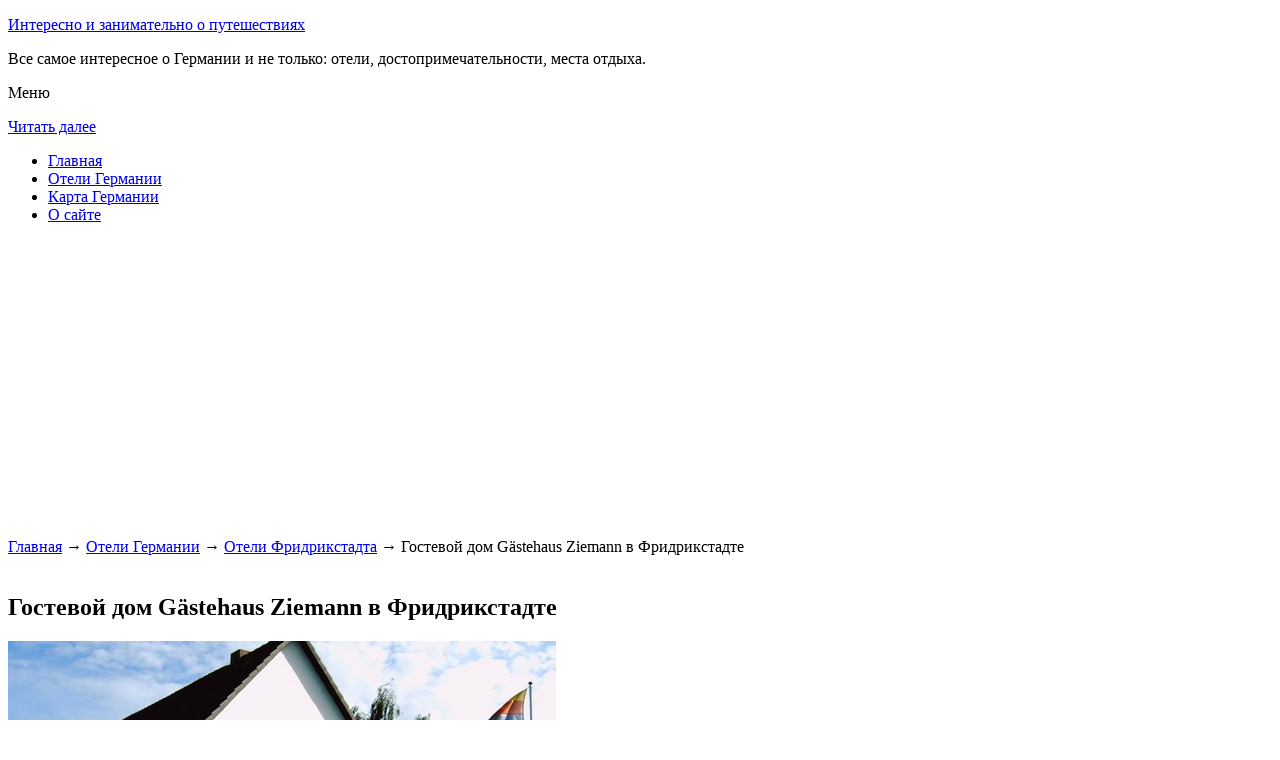

--- FILE ---
content_type: text/html; charset=UTF-8
request_url: http://styleakcent.ru/oteli-germanii/friedrichstadt/gastehaus-ziemann/
body_size: 6504
content:


<!DOCTYPE html>
        <!-- paulirish.com/2008/conditional-stylesheets-vs-css-hacks-answer-neither/ -->
        <!--[if IE 7]> <html class="no-js lt-ie9 lt-ie8" lang="ru-RU"> <![endif]-->
        <!--[if IE 8]> <html class="no-js lt-ie9" lang="ru-RU"> <![endif]-->
        <!--[if gt IE 8]><!--> <html class="no-js" lang="ru-RU"> <!--<![endif]-->
        <head> 
        <meta charset="UTF-8" />
        <meta name="viewport" content="width=device-width" />
        <meta name="language" content="ru" />
        <title>Отель Gästehaus Ziemann в Фридрикстадте – описание и фото отеля Gästehaus Ziemann в Фридрикстадте, Германия</title>
        <meta name="description" content="Этот семейный гостевой дом разместился посреди очаровательного сада в центре Фридрихштадта.К услугам гостей зал для завтрака в зимнем саду, общая кухня и светлые номера, в которых доступен WiFi." />
        <meta name="keywords" content="Гостевой дом Gästehaus Ziemann в Фридрикстадте" />
        
        <link rel='stylesheet' id='colorbox-theme11-css'  href='http://styleakcent.ru/style/themes/theme11/colorbox.css' type='text/css' media='screen' />
        <link rel='stylesheet' id='leaf-style-css'  href='http://styleakcent.ru/style/style-min.css' type='text/css' media='all' />
                       <script src="https://ajax.googleapis.com/ajax/libs/jquery/1.12.2/jquery.min.js"></script>
                <script type="text/javascript" src="http://styleakcent.ru/style/js/jquery.colorbox-min.js"></script>
        
        <style type="text/css" id="custom-background-css">
        body.custom-background { background-image: url('http://styleakcent.ru/wp-content/themes/leaf/images/body-BG.png'); background-repeat: repeat; background-position: top left; background-attachment: scroll; }
        </style>
        
        <script>
           /* <![CDATA[ */
        var jQueryColorboxSettingsArray = {"jQueryColorboxVersion":"4.6.1","colorboxInline":"false","colorboxIframe":"false","colorboxGroupId":"","colorboxTitle":"","colorboxWidth":"false","colorboxHeight":"false","colorboxMaxWidth":"false","colorboxMaxHeight":"false","colorboxSlideshow":"false","colorboxSlideshowAuto":"false","colorboxScalePhotos":"false","colorboxPreloading":"false","colorboxOverlayClose":"false","colorboxLoop":"true","colorboxEscKey":"true","colorboxArrowKey":"true","colorboxScrolling":"true","colorboxOpacity":"0.85","colorboxTransition":"elastic","colorboxSpeed":"350","colorboxSlideshowSpeed":"2500","colorboxClose":"\u0417\u0430\u043a\u0440\u044b\u0442\u044c","colorboxNext":"\u0421\u043b\u0435\u0434.","colorboxPrevious":"\u041f\u0440\u0435\u0434.","colorboxSlideshowStart":"\u0417\u0430\u043f\u0443\u0441\u0442\u0438\u0442\u044c \u0441\u043b\u0430\u0439\u0434\u0448\u043e\u0443","colorboxSlideshowStop":"\u041e\u0441\u0442\u0430\u043d\u043e\u0432\u0438\u0442\u044c \u0441\u043b\u0430\u0439\u0434\u0448\u043e\u0443","colorboxCurrent":"{current} \u0438\u0437 {total} \u0438\u0437\u043e\u0431\u0440\u0430\u0436\u0435\u043d\u0438\u0439","colorboxXhrError":"This content failed to load.","colorboxImgError":"This image failed to load.","colorboxImageMaxWidth":"false","colorboxImageMaxHeight":"false","colorboxImageHeight":"false","colorboxImageWidth":"false","colorboxLinkHeight":"false","colorboxLinkWidth":"false","colorboxInitialHeight":"100","colorboxInitialWidth":"300","autoColorboxJavaScript":"","autoHideFlash":"","autoColorbox":"true","autoColorboxGalleries":"","addZoomOverlay":"","useGoogleJQuery":"","colorboxAddClassToLinks":""};
        /* ]]> */
           
            jQuery.extend(jQuery.colorbox.settings, {
                   current: "изображение {current} из {total}",
                   previous: "назад",
                   next: "вперёд",
                   close: "закрыть",
                   xhrError: "Не удалось загрузить содержимое.",
                   imgError: "Не удалось загрузить изображение.",
                   slideshowStart: "начать слайд-шоу",
                   slideshowStop: "остановить слайд-шоу"
           });
          $(document).ready(function(){
				//Examples of how to assign the Colorbox event to elements
				$('a[href$=".gif"], a[href$=".jpg"], a[href$=".jpeg"], a[href$=".png"], a[href$=".bmp"]').colorbox({rel:'cboxElement'});
				
				//Example of preserving a JavaScript event for inline calls.
				$("#click").click(function(){ 
					$('#click').css({"background-color":"#f00", "color":"#fff", "cursor":"inherit"}).text("Open this window again and this message will still be here.");
					return false;
				});
			});
        </script>
	
            <!--LiveInternet counter--><script type="text/javascript"><!--
            new Image().src = "//counter.yadro.ru/hit?r"+
            escape(document.referrer)+((typeof(screen)=="undefined")?"":
            ";s"+screen.width+"*"+screen.height+"*"+(screen.colorDepth?
            screen.colorDepth:screen.pixelDepth))+";u"+escape(document.URL)+
            ";"+Math.random();//--></script><!--/LiveInternet-->        
        

</head>

<body class="home blog custom-background single-author">


<div id="page" class="hfeed site">

	<div id="head-container">
            
		<div class="row">
			<header id="masthead" class="site-header row twelve columns" role="banner">

				<div class="row">
					<div class="header-group six columns">
					
						
				
	
      
 <hgroup>
 			
<p class="site-title"><a href="http://styleakcent.ru" title="Интересно и занимательно о путешествиях" rel="home">Интересно и занимательно о путешествиях</a></p>
<p class="site-description">Все самое интересное о Германии и не только: отели, достопримечательности, места отдыха.</p>
								
</hgroup>                                           
                                            
                                      
                                        
                                        
                                        </div><!-- .header-group .six .columns -->
					
												
				</div><!-- .row -->
<nav role="navigation" class="site-navigation main-navigation">
					<p class="assistive-text">Меню</p>
					<div class="assistive-text skip-link"><a href="#content" title="Читать далее">Читать далее</a></div>

					<div class="sf-menu"><ul class="sf-menu"><li><a href="http://styleakcent.ru/">Главная</a></li><li><a href="http://styleakcent.ru/oteli-germanii/">Отели Германии</a></li><li><a href="http://styleakcent.ru/karta-germanii/">Карта Германии</a></li><li><a href="http://styleakcent.ru/o-sajte/">О сайте</a></li></ul></div></nav>
				
			</header><!-- #masthead .site-header .twelve .columns -->
		</div><!-- .row -->
	</div><!-- #head-container -->
	


	

   <div id="main" class="row">
                                
           <div id="primary" class="site-content eight columns">
		<div id="content" role="main">



  <script async src="//pagead2.googlesyndication.com/pagead/js/adsbygoogle.js"></script>
<!-- style_adapt -->
<ins class="adsbygoogle"
     style="display:block"
     data-ad-client="ca-pub-0759245138120081"
     data-ad-slot="1959834359"
     data-ad-format="auto"></ins>
<script>
(adsbygoogle = window.adsbygoogle || []).push({});
</script>


	
        
    
        <br>
	
	





			<div class="breadcrumbs"><a href="http://styleakcent.ru">Главная</a> → <a  href="http://styleakcent.ru/oteli-germanii/">Отели Германии</a> → <a  href="http://styleakcent.ru/oteli-germanii/friedrichstadt/">Отели Фридрикстадта</a> → Гостевой дом Gästehaus Ziemann в Фридрикстадте</div><br><article class="format-standard hentry">
    
    
    <div class="wide form">
  
    
    





<header class="entry-header">
<h1 class="entry-title">Гостевой дом Gästehaus Ziemann в Фридрикстадте</h1>
</header>
<div class="entry-content">
    

		<div id="kartin"><a href="http://styleakcent.ru/wp-content/uploads/big/1480-1.jpg"><img src="http://styleakcent.ru/wp-content/uploads/bigfirst/1480-1.jpg" /></a><ul class="hr"><li><a href="http://styleakcent.ru/wp-content/uploads/big/1480-1.jpg"><img src="http://styleakcent.ru/wp-content/uploads/small/1480-1.jpg" /></a></li><li><a href="http://styleakcent.ru/wp-content/uploads/big/1480-2.jpg"><img src="http://styleakcent.ru/wp-content/uploads/small/1480-2.jpg" /></a></li><li><a href="http://styleakcent.ru/wp-content/uploads/big/1480-3.jpg"><img src="http://styleakcent.ru/wp-content/uploads/small/1480-3.jpg" /></a></li></ul></div><h2>Об отеле</h2>Этот семейный гостевой дом разместился посреди очаровательного сада в центре Фридрихштадта. К услугам гостей зал для завтрака в зимнем саду, общая кухня и светлые номера, в которых доступен WiFi.<br />
<br />
Номера гостевого дома Ziemann отличаются классическим оформлением и оборудованы телевизорами. Во всех обустроена гостиная зона, а в некоторых имеется собственный балкон.<br />
<br />
Каждое утро гостям подается сытный завтрак «шведский стол», который входит в стоимость проживания. Гости также могут хранить свои собственные продукты на кухне, а летом пользоваться принадлежностями для барбекю.<br />
<br />
Территория гостевого дома и окружающая местность идеально подходят для пеших и велосипедных прогулок, а также других видов активного отдыха. В хорошую погоду гости могут отдохнуть на шезлонгах в саду.<br />
<br><h2>Краткое описание отеля</h2><table class="tabl"><tr><td>Количество номеров</td><td>4</td></tr><tr><td>Интернет</td><td>Интернет , Wi-Fi</td></tr><tr><td>Адрес</td><td>Doesburgerstr. 14</div></td></tr><tr><td>Регистрация заезда и выезда постояльцев</td><td>Регистрация заезда постояльцев с 12:00 до 18:00<br>Регистрация выезда с 07:00 до 10:00</td></tr></table><br><h2>Услуги, предоставляемые отелем</h2><table class="tabl"><tr><td>Общие</td><td>Номера с ванной, Разрешены домашние животные, Сейф, Отопление, Общая кухня</td></tr><tr><td>Парковка</td><td>Парковка бесплатно</td></tr><tr><td>Интернет</td><td>Интернет , Wi-Fi</td></tr><tr><td>Спорт и Отдых</td><td>Возможны прогулки по территории, Велоспорт</td></tr><tr><td>Виды принимаемых кредитных карт</td><td><p>Расчет кредитными картами запрещен, Расчет наличными деньгами в отеле.</p></td></tr></table><br>    



 
    
    
</div><!-- .entry-content -->


</article><!-- #post -->



<div class="comments-wrap row">
		<div id="comments" class="comments-area twelve columns">
                    
           
<h3 class="comments-title">
    
0 комментариев на тему "Гостевой дом Gästehaus Ziemann в Фридрикстадте"</h3> 		
<ol class="commentlist">
</ol><!-- .commentlist -->

 

                
                
<div id="respond" class="comment-respond">
<h3 id="reply-title" class="comment-reply-title">Добавить комментарий</h3>
<form action="http://styleakcent.ru/wp-comments-post.php" method="post" id="commentform" class="comment-form">
<p class="comment-notes"><span id="email-notes">Ваш e-mail не будет опубликован.</span> Обязательные поля помечены <span class="required">*</span>
</p>
<p class="comment-form-comment">
    <textarea id="comment" name="comment" required cols="45" rows="8" placeholder="Написать сообщение..." aria-required="true">
    </textarea>
</p>
<p class="comment-form-author">
    <input x-autocompletetype="name-full" id="author" name="author" type="text" required size="30" placeholder="Ваше имя: *" aria-required="true" />
</p>
<p class="comment-form-email">
<input x-autocompletetype="email" id="email" name="email" type="text" required size="30" placeholder="Ваш почтовый ящик: *" aria-required="true" />
</p>
<p class="form-submit">
<input name="submit" type="submit" id="submit" class="submit" value="Отправить комментарий" />
<input type='hidden' name='comment_post_ID' value='10598' id='comment_post_ID' />
<input type='hidden' name='comment_parent' id='comment_parent' value='0' />
</p><p style="display: none;"><input type="hidden" id="akismet_comment_nonce" name="akismet_comment_nonce" value="f7e5a31ec9" /></p>
<p style="display: none;"><input type="hidden" id="ak_js" name="ak_js" value="34"/></p>
    </form>
</div><!-- #respond -->

</div><!-- #comments .comments-area .twelve .columns -->
</div><!-- .comments-wrap .row -->
						




		</div><!-- #content -->
	</div><!-- #primary .site-content .eight .columns -->
        
<div id="secondary" class="widget-area four columns" role="complementary">

	    
	<aside id="categories-2" class="widget widget_categories">
	<h3 class="widget-title"><span>Познавательно</span></h3>		
	<a href="http://styleakcent.ru/statuya-kajzera-vilgelma-i/">Статуя кайзера Вильгельма I</a><br>
	<a href="http://styleakcent.ru/dvorets-kepenik/">Дворец Кепеник</a><br>


	</aside>		
    
    
		    
	
<aside id="search-2" class="widget widget_search">


<div class="search-bar">
    

        
   <form id="searchform" action="/search" method="get"><label for="search" class="assistive-text">Поиск</label><input class="submit" id="submit" type="submit" name="yt0" value="Поиск" /><input id="s" class="field" placeholder="Поиск..." type="text" value="" name="search" /></form>
        
	</div>
</aside>	
    

    
<aside id="categories-3" class="widget widget_categories">
<h3 class="widget-title"><span>Рубрики</span></h3>		
    <ul>
	
	<div class="portlet" id="yw0">
<div class="portlet-content">

	    <li class="cat-item cat-item-7">
		<a href="/category/dominikana">Доминикана</a>	</li>
	    <li class="cat-item cat-item-7">
		<a href="/category/kipr">Кипр</a>	</li>
	    <li class="cat-item cat-item-7">
		<a href="/category/na-zametku">На заметку</a>	</li>
	    <li class="cat-item cat-item-7">
		<a href="/category/pamyatniki">Памятники</a>	</li>
	    <li class="cat-item cat-item-7">
		<a href="/category/ploshhadi">Площади</a>	</li>
	    <li class="cat-item cat-item-7">
		<a href="/category/sooruzheniya">Сооружения</a>	</li>
	    <li class="cat-item cat-item-7">
		<a href="/category/tailand">Таиланд</a>	</li>
	
</div>
</div>	
     </ul>
</aside>   
    
    
 <aside id="categories-3" class="widget widget_categories">
<h3 class="widget-title"><span>Популярное</span></h3>		
    <ul>
	
	<div class="portlet" id="yw1">
<div class="portlet-content">

	    <li>
	
		<a href="/oteli-germanii/berlin/hsh-hotel-apartments-mitte">Гостевой дом HSH Hotel Apartments Mitte в Берлине</a> (23492)	</li>
	    <li>
	
		<a href="/oteli-germanii/dudeldorf/hotel-zum-alten-brauhaus">Гостевой дом Hotel zum alten Brauhaus в Дудельдорф</a> (16774)	</li>
	    <li>
	
		<a href="/oteli-germanii/bad_durrenberg/landgasthof-am-baumchen">Гостевой дом Landgasthof am Bäumchen в Bad Dürrenberg</a> (11149)	</li>
	    <li>
	
		<a href="/dvorets-kepenik">Дворец Кепеник</a> (7035)	</li>
	    <li>
	
		<a href="/statuya-kajzera-vilgelma-i">Статуя кайзера Вильгельма I</a> (6297)	</li>
	    <li>
	
		<a href="/otkrojte-dlya-sebya-zagadochnuyu-ekzotiku-tajlanda">Откройте для себя загадочную экзотику Тайланда</a> (6106)	</li>
	    <li>
	
		<a href="/vetnam-kurort-dalat">Вьетнам. Курорт Далат</a> (5841)	</li>
	    <li>
	
		<a href="/oteli-germanii/bad_lauchstadt/kurpark-hotel-bad-lauchstadt">Отель Kurpark Hotel Bad Lauchstädt в Bad Lauchstädt</a> (5743)	</li>
	    <li>
	
		<a href="/ploshhad-isartor">Площадь Isartor</a> (5579)	</li>
	    <li>
	
		<a href="/progulki-po-prage-ee-hraniteli-geroi-legendy">Прогулки по Праге: ее хранители, герои, легенды</a> (5533)	</li>
	
</div>
</div>
	
	<li>
	</li>
     </ul>
</aside>   
    
 <aside id="categories-3" class="widget widget_categories">
<h3 class="widget-title"><span>Недавние записи</span></h3>		
    <ul>
	           <div class="portlet" id="yw2">
<div class="portlet-content">
    <li>
	
		<a href="/progulki-po-prage-ee-hraniteli-geroi-legendy">Прогулки по Праге: ее хранители, герои, легенды</a>	</li>
	    <li>
	
		<a href="/ostrov-bali-raj-dlya-turistov">Остров Бали. Рай для туристов</a>	</li>
	    <li>
	
		<a href="/otkrojte-dlya-sebya-zagadochnuyu-ekzotiku-tajlanda">Откройте для себя загадочную экзотику Тайланда</a>	</li>
	    <li>
	
		<a href="/tury-iz-moskvy-v-braziliyu">Туры из Москвы в Бразилию</a>	</li>
	    <li>
	
		<a href="/tajland-ekzoticheskij-otdyh">Тайланд. Экзотический отдых</a>	</li>
	</div>
</div>        	<li>
		<li></li><li></li>	</li>
     </ul>
</aside>   
 
    
    
</div><!-- #secondary .widget-area .four .columns -->

</div><!-- #main .row -->



		
		

		
	<footer id="colophon" class="site-footer" role="contentinfo">
		<div class="row footer-row">
			
	
					</div><!-- .row .footer-row -->
        
        
	
		<div class="footer-info">
			<div class="row info-wrap">
			
				<div class="copyright six columns">

					&copy; 2015-2026 <a href="http://styleakcent.ru/karta-sajta/">1</a>&nbsp;<a href="http://styleakcent.ru/karta-sajta/2/">2</a>&nbsp;<a href="http://styleakcent.ru/karta-sajta/3/">3</a>&nbsp;<a href="http://styleakcent.ru/karta-sajta/4/">4</a>&nbsp;<a href="http://styleakcent.ru/karta-sajta/5/">5</a>&nbsp;<a href="http://styleakcent.ru/karta-sajta/6/">6</a>&nbsp;<a href="http://styleakcent.ru/karta-sajta/7/">7</a>&nbsp;<a href="http://styleakcent.ru/karta-sajta/8/">8</a>&nbsp;<a href="http://styleakcent.ru/karta-sajta/9/">9</a>&nbsp;<a href="http://styleakcent.ru/karta-sajta/10/">10</a><br>
Страница сгенерирована за 0.18274 секунд. Запросов 19. Потребление памяти 1.65 Мб. <br>
<!--LiveInternet logo--><a rel="nofollow" href="//www.liveinternet.ru/click"
target="_blank"><img src="//counter.yadro.ru/logo?50.1"
title="LiveInternet"
alt="" border="0" width="31" height="31"/></a><!--/LiveInternet-->



				</div><!-- .copyright .six .columns -->

				<div class="site-info six columns">

					
				</div><!-- .site-info .six .columns -->
				
			</div><!-- .row info-wrap-->
		</div><!-- .footer-info -->
		
		<div class="scroll-to-top"></div><!-- .scroll-to-top -->
		
	</footer><!-- #colophon .site-footer -->
</div><!-- #page .hfeed .site -->

<!-- Begin wp_footer() -->
<!-- End wp_footer() -->

</body>
</html>

	


--- FILE ---
content_type: text/html; charset=utf-8
request_url: https://www.google.com/recaptcha/api2/aframe
body_size: 269
content:
<!DOCTYPE HTML><html><head><meta http-equiv="content-type" content="text/html; charset=UTF-8"></head><body><script nonce="kYKRTOYPCAfkmCSdPT8izQ">/** Anti-fraud and anti-abuse applications only. See google.com/recaptcha */ try{var clients={'sodar':'https://pagead2.googlesyndication.com/pagead/sodar?'};window.addEventListener("message",function(a){try{if(a.source===window.parent){var b=JSON.parse(a.data);var c=clients[b['id']];if(c){var d=document.createElement('img');d.src=c+b['params']+'&rc='+(localStorage.getItem("rc::a")?sessionStorage.getItem("rc::b"):"");window.document.body.appendChild(d);sessionStorage.setItem("rc::e",parseInt(sessionStorage.getItem("rc::e")||0)+1);localStorage.setItem("rc::h",'1769057997307');}}}catch(b){}});window.parent.postMessage("_grecaptcha_ready", "*");}catch(b){}</script></body></html>